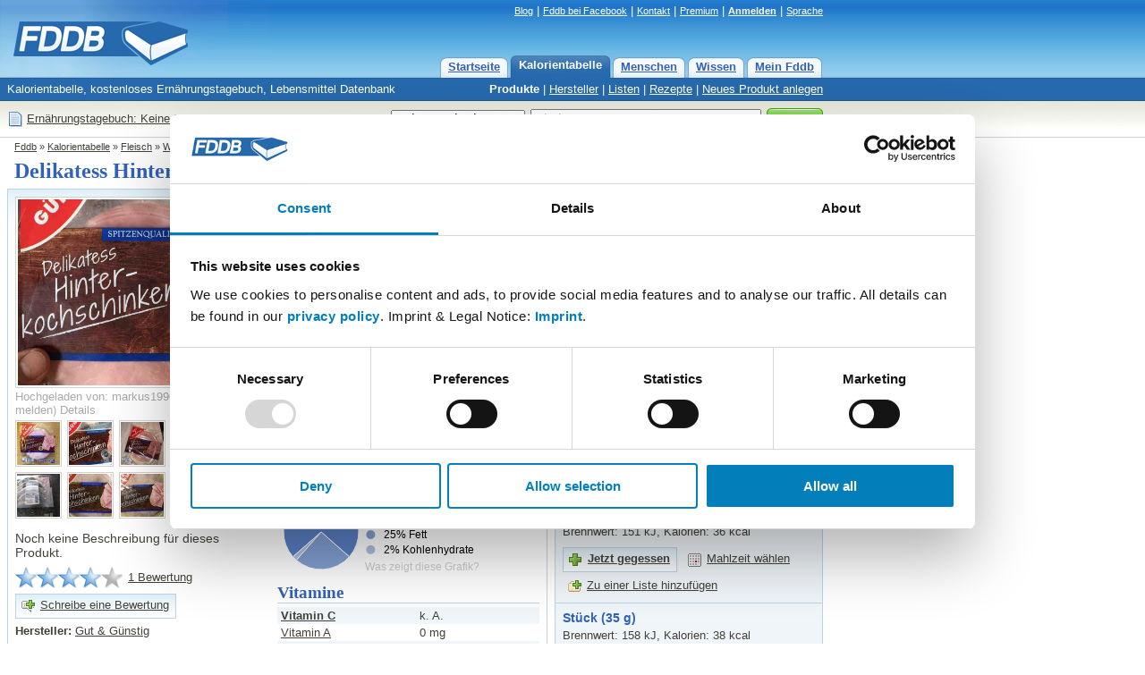

--- FILE ---
content_type: text/html; charset=utf-8
request_url: https://fddb.info/db/de/lebensmittel/gut_und_guenstig_delikatess_hinterkochschinken_35758/index.html
body_size: 9598
content:
<!DOCTYPE HTML PUBLIC "-//W3C//DTD HTML 4.01 Transitional//EN"
  "http://www.w3.org/TR/html4/loose.dtd">
<html>
<head>

<script id="Cookiebot" src="https://consent.cookiebot.com/uc.js" data-cbid="e4e55c15-8655-4de7-9b69-e70a4edba388" data-blockingmode="auto" type="text/javascript">
</script>

<!-- Matomo Tag Manager -->
<script>
var waitForTrackerCount = 0;
function matomoWaitForTracker() {
  if (typeof _paq === 'undefined' || typeof Cookiebot === 'undefined') {
    if (waitForTrackerCount < 40) {
      setTimeout(matomoWaitForTracker, 250);
      waitForTrackerCount++;
      return;
    }
  } else {
    window.addEventListener('CookiebotOnAccept', function (e) {
        consentSet();
    });
    window.addEventListener('CookiebotOnDecline', function (e) {
        consentSet();
    })
  }
}
function consentSet() {
  if (Cookiebot.consent.statistics) {
    _paq.push(['rememberCookieConsentGiven']);
    _paq.push(['setConsentGiven']);
  } else {
    _paq.push(['forgetCookieConsentGiven']); 
    _paq.push(['deleteCookies']);
  }
}
document.addEventListener('DOMContentLoaded', matomoWaitForTracker);

var _mtm = window._mtm = window._mtm || [];
_mtm.push({'mtm.startTime': (new Date().getTime()), 'event': 'mtm.Start'});
var d=document, g=d.createElement('script'), s=d.getElementsByTagName('script')[0];
g.async=true; g.src='https://analytics.fddb.info/matomo/js/container_kk4T8GLM.js'; s.parentNode.insertBefore(g,s);
</script>
<!-- End Matomo Tag Manager -->
<!-- Matomo -->
<script>
  var _paq = window._paq = window._paq || [];
  _paq.push(['requireCookieConsent']);
  /* tracker methods like "setCustomDimension" should be called before "trackPageView" */
  _paq.push(['trackPageView']);
  _paq.push(['enableLinkTracking']);
  (function() {
    var u="https://analytics.fddb.info/matomo/";
    _paq.push(['setTrackerUrl', u+'matomo.php']);
    _paq.push(['setSiteId', '1']);
    var d=document, g=d.createElement('script'), s=d.getElementsByTagName('script')[0];
    g.async=true; g.src=u+'matomo.js'; s.parentNode.insertBefore(g,s);
  })();
</script>
<!-- End Matomo Code -->
<!-- 11.11.2025 %pagebytes% [%debug%] /-->

<meta http-equiv="Content-Type" content="text/html; charset=utf-8">
<meta name="title" content="Gut & Günstig, Delikatess Hinterkochschinken Kalorien - Wurst und Fleischwaren - Fddb">
<meta name="keywords" content="Di&auml;t,Vitamine,Fett,Kalorien,abnehmen,Lebensmittel,Kalorientabelle,kcal,Kalorientabelle,Fleisch,Wurst und Fleischwaren">
<meta name="themen" content="Di&auml;t,Vitamine,Fett,Kalorien,abnehmen,Lebensmittel,Kalorientabelle,kcal,Kalorientabelle,Fleisch,Wurst und Fleischwaren">
<meta name="description" content="Delikatess Hinterkochschinken Kalorien, Vitamine, N&auml;hrwerte. Kalorientabelle, kostenloses Ern&auml;hrungstagebuch, Lebensmittel Datenbank">
<meta name="language" content="de">
<meta name="robots" content="index, follow">
<title>Gut & Günstig, Delikatess Hinterkochschinken Kalorien - Wurst und Fleischwaren - Fddb</title>
<link rel="stylesheet" type="text/css" href="https://fddb.info/static/css/fddb.css">
<link rel="stylesheet" type="text/css" href="https://fddb.info/static/css/print.css" media="print">
<meta name="viewport" content="width=device-width, initial-scale=1.0">
<link rel="stylesheet" type="text/css" href="https://fddb.info/static/css/fddb-small.css" media="(max-width:640px)">
<script src="https://fddb.info/static/js/fddb.js?1762862405" type="text/javascript"></script>
<base href="https://fddb.info/">
</head>
<body>


<div id="ip_page_wrapper"><div id="ip_content_wrapper">
<div class="fddbupperbar" id="fddb-header">
<div id="fddb-headerwrapper">

<div style="position:relative;top:0px;left:0px;"><a href="/"><img id='fddb-main-logo' src="static/image/de/logo.gif" alt="Fddb.info - Lebensmittel Datenbank"></a></div>

<div class="quicklinks"><a href="https://blog.fddb.info/" target="_blank">Blog</a> | <a href='http://www.facebook.com/Fooddatabase' rel='nofollow noopener noreferrer' class='v2hdlnk' target='_blank'>Fddb bei Facebook</a> | <a href="https://help.fddb.info" class='v2hdlnk'>Kontakt</a> | <a class='v2hdlnk' href='/premium?lang=de'>Premium</a> | <a style='font-weight:bold;' href='db/i18n/account/?lang=de' class='v2hdlnk'>Anmelden</a> | <a href='javascript:void(0);' onClick="document.getElementById('header-language').style.visibility='visible';">Sprache</a></div>
    
<div id="header-language" class="hiddenlanguageselectionbox">
<table style='width:100%;' cellpadding=0 cellspacing=0><tr><td><p>Sprache wählen:</p></td><td align=right><div onClick="document.getElementById('header-language').style.visibility='hidden';" class="closebtnsv"></div></td></tr></table>
<a href="/" class="header-language-selected" style='font-weight:bold;'>Deutsch</a><br>
<a href="/db/en/index.html">English</a><br>
</div>

<div class="navigation">
	<div class="n09-non-out"><div class="n09-non-in" onClick="window.location.href='/db/i18n/myfddb/?lang=de';"><a href='/db/i18n/myfddb/?lang=de'>Mein Fddb</a></div></div>
	<div class="n09-non-out"><div class="n09-non-in" onClick="window.location.href='/db/de/lexikon/index.html';"><a href='/db/de/lexikon/index.html'>Wissen</a></div></div>
	<div class="n09-non-out"><div class="n09-non-in" onClick="window.location.href='/db/de/leute/index.html';"><a href='/db/de/leute/index.html'>Menschen</a></div></div>
	<div class="n09-sel-out"><div class="n09-sel-in" onClick="window.location.href='/db/de/produktgruppen/produkt_verzeichnis/index.html';"><a href='/db/de/produktgruppen/produkt_verzeichnis/index.html'>Kalorientabelle</a></div></div>
	<div class="n09-non-out"><div class="n09-non-in" onClick="window.location.href='/';"><a href='/'>Startseite</a></div></div>
</div> 

</div>
</div>


<div class="subnavigation" id="fddb-subnavigation">
	<div id="fddb-subwrapper">
		<div id="fddb-tagline">Kalorientabelle, kostenloses Ern&auml;hrungstagebuch, Lebensmittel Datenbank</div>
		<div class='subnaviright'><a class='naviselect' href='/db/de/produktgruppen/produkt_verzeichnis/index.html'>Produkte</a> | <a href='/db/de/hersteller/index.html'>Hersteller</a> | <a href='/db/de/listen/index.html'>Listen</a> | <a href='/db/de/rezepte/index.html'>Rezepte</a> | <a href='/db/i18n/new/?lang=de'>Neues Produkt anlegen</a></div> 
	</div>
</div>




<div class="topblock" id="fddb-topblock">
<div style='position:absolute;left:8px;top:10px;'>
	<div style='float:left;width:20px;'><a href='/db/i18n/notepad/?lang=de' rel='nofollow'><img src='static/image/notepad_button.gif' border=0 alt='Tagebuch' width=20 height=20></a></div>
	<div style='float:left;margin:2px 2px;'><a href='/db/i18n/notepad/?lang=de' rel='nofollow'>Ern&auml;hrungstagebuch: Keine Eintr&auml;ge</a></div>
</div>

<div class="usx_main" id="dus1"><form action="/db/de/suche/?" name="fus1"><table class="topsearchtable" height="42" cellpadding="0" cellspacing="0" border="0"><tr><td class="topsearchpretd"></td><td><select class="usx_select" onchange="usx_r(document.fus1.udd.options[document.fus1.udd.selectedIndex].value);" name="udd" id="udd"><option value="0" selected>Lebensmittel</option><option value="1">Rezepte</option><option value="2">Mitglieder</option></select><input type="hidden" name="cat" value="site-de"></td><td><input type="text" id="search" name="search" value="Kiwi" class="usx_sbox" onkeyup="fddb_acquery(document.getElementById('search').value,1,'de');" onfocus="usx_f(this,0);" autocomplete="off"><div id="accontent"></div></td><td><button type="submit" value="Suche" title="Suche" class="formbutton2010v1"><span>Suche</span></button></td></tr></table></form></div>

<div class="usx_main" id="dus2" style="visibility:hidden;"><form action="https://fddb.info/db/de/listen/suchen.html" name="fus2"><table class="topsearchtable" height="42" cellpadding="0" cellspacing="0" border="0"><tr><td class="topsearchpretd"></td><td><select class="usx_select" onchange="usx_r(document.fus2.udd.options[document.fus2.udd.selectedIndex].value);" name="udd" id="udd"><option value="0">Lebensmittel</option><option value="1" selected>Rezepte</option><option value="2">Mitglieder</option></select><input type="hidden" name="cat" value="multicompare-de"></td><td><input type="text" id="search" name="search" value="z.B. Tiramisu oder Kartoffelsalat" class="usx_sbox" onfocus="usx_f(this,1);"></td><td><button type="submit" value="Suche" title="Suche" class="formbutton2010v1"><span>Suche</span></button></td></tr></table></form></div>

<div class="usx_main" id="dus3" style="visibility:hidden;"><form method="POST" action="/db/de/leute/suchen.html" name="fus3"><table class="topsearchtable" height="42" cellpadding="0" cellspacing="0" border="0"><tr><td class="topsearchpretd"></td><td><select class="usx_select" onchange="usx_r(document.fus3.udd.options[document.fus3.udd.selectedIndex].value);" name="udd" id="udd"><option value="0">Lebensmittel</option><option value="1">Rezepte</option><option value="2" selected>Mitglieder</option></select><input type="hidden" name="cat" value="people-de"></td><td><input type="text" id="search" name="search" value="Nutzername" class="usx_sbox" onfocus="usx_f(this,2);"></td><td><button type="submit" value="Suche" title="Suche" class="formbutton2010v1"><span>Suche</span></button></td></tr></table></form></div>

</div>




<div class='clr'></div>

<div id='fddb-logicpath'>
	<div class='breadcrumb'><a href=''>Fddb</a> » <a href='/db/de/produktgruppen/produkt_verzeichnis/index.html'>Kalorientabelle</a>  » <a href='/db/de/produktgruppen/fleisch/index.html'>Fleisch</a>  » <a href='/db/de/produktgruppen/wurst_und_fleischwaren/index.html'>Wurst und Fleischwaren</a>  » <a href='/db/de/lebensmittel/gut_und_guenstig_delikatess_hinterkochschinken_35758/index.html'>Delikatess Hinterkochschinken</a> </div>
</div>


<div class="clr"></div>
<div id="content">
<div id="fddb-printonly-header"><img src='static/printonly/logo.gif' alt='Fddb' title='Fddb'></div>

<div class='pageheadline'>
	<h1 id='fddb-headline1'>Delikatess Hinterkochschinken</h1>
	<h2 id='fddb-headline2'><a class='pageheadline' href='/db/de/hersteller/gut_und_guenstig/index.html'>Gut & Günstig</a>, <a class='pageheadline' href='/db/de/produktgruppen/wurst_und_fleischwaren/index.html'>Wurst und Fleischwaren</a></h2>
</div>

<div class="mainblock">
<div class="leftblock">
	<div class="contentblockblue-lower-noheader">
	<div class="standardcontent">
		<div style='width:293px;margin-top:4px;float:left;'>
			<a href='/db/de/lebensmittel/gut_und_guenstig_delikatess_hinterkochschinken_35758/foto.html#194846'><img class='imagesimpleborder' width='278' height='208' title='Hochgeladen von: markus1996' alt='Hochgeladen von: markus1996' src='https://fddb.info/static/db/400/210/N1BMHZCNBRK32VOM22AZYV74.jpg'></a>
			<div style='color:#AAA;margin:2px 0px 4px 0px;width:284px;'><a class='lghtlnk' href='/db/de/lebensmittel/gut_und_guenstig_delikatess_hinterkochschinken_35758/foto.html#194846'>Hochgeladen von: markus1996</a> (<a class='lghtlnk' href='/db/i18n/support/?lang=de&amp;q=remove&amp;p=194846'>Problem melden</a>) <a class='lghtlnk' href='/db/de/lebensmittel/gut_und_guenstig_delikatess_hinterkochschinken_35758/foto.html#194846'>Details</a></div>
			<div style='width:58px;height:58px;float:left;'><a href='/db/de/lebensmittel/gut_und_guenstig_delikatess_hinterkochschinken_35758/foto.html#129433'><img class='imagesmallborder48' src='https://fddb.info/static/db/400/320/A09YGCFHRDOCOMC9D06IAVVN_48x48.jpg' title='Hochgeladen von: xmellixx' alt='Hochgeladen von: xmellixx'></a></div><div style='width:58px;height:58px;float:left;'><a href='/db/de/lebensmittel/gut_und_guenstig_delikatess_hinterkochschinken_35758/foto.html#191703'><img class='imagesmallborder48' src='https://fddb.info/static/db/400/220/J70GFXT3JOGVF62COLRNAV7Q_48x48.jpg' title='Hochgeladen von: pbnomad81' alt='Hochgeladen von: pbnomad81'></a></div><div style='width:58px;height:58px;float:left;'><a href='/db/de/lebensmittel/gut_und_guenstig_delikatess_hinterkochschinken_35758/foto.html#242547'><img class='imagesmallborder48' src='https://fddb.info/static/db/306/HTUOD9F7FD8MI2KSDVFXW7WD_48x48.jpg' title='Hochgeladen von: tjacelinaa' alt='Hochgeladen von: tjacelinaa'></a></div><div style='width:58px;height:58px;float:left;'><a href='/db/de/lebensmittel/gut_und_guenstig_delikatess_hinterkochschinken_35758/foto.html#595476'><img class='imagesmallborder48' src='https://fddb.info/static/db/400/210/ULRGWZ2Z2ICXJZUD8JTKPD9J_48x48.jpg' title='Hochgeladen von: PatrickS8' alt='Hochgeladen von: PatrickS8'></a></div><div style='width:58px;height:58px;float:left;'><a href='/db/de/lebensmittel/gut_und_guenstig_delikatess_hinterkochschinken_35758/foto.html#246602'><img class='imagesmallborder48' src='https://fddb.info/static/db/400/130/WB6VNB4KASJ6VYNF31DO6IUX_48x48.jpg' title='Hochgeladen von: Genrich' alt='Hochgeladen von: Genrich'></a></div><div style='width:58px;height:58px;float:left;'><a href='/db/de/lebensmittel/gut_und_guenstig_delikatess_hinterkochschinken_35758/foto.html#256201'><img class='imagesmallborder48' src='https://fddb.info/static/db/400/410/B7ILVUNX3IB659GI3EBBRTOY_48x48.jpg' title='Hochgeladen von: marga.bauernschmidt' alt='Hochgeladen von: marga.bauernschmidt'></a></div><div style='width:58px;height:58px;float:left;'><a href='/db/de/lebensmittel/gut_und_guenstig_delikatess_hinterkochschinken_35758/foto.html#440170'><img class='imagesmallborder48' src='https://fddb.info/static/db/400/130/8BZ1LE20930V1CG7M2T0ILQU_48x48.jpg' title='Hochgeladen von: Shaolin23' alt='Hochgeladen von: Shaolin23'></a></div><div style='width:58px;height:58px;float:left;'><a href='/db/de/lebensmittel/gut_und_guenstig_delikatess_hinterkochschinken_35758/foto.html#484959'><img class='imagesmallborder48' src='https://fddb.info/static/db/102/QSLK2X7NBBG8WPXCJLKA938X_48x48.jpg' title='Hochgeladen von: Shaolin23' alt='Hochgeladen von: Shaolin23'></a></div><div style='width:58px;height:58px;float:left;'><a href='/db/de/lebensmittel/gut_und_guenstig_delikatess_hinterkochschinken_35758/foto.html#537008'><img class='imagesmallborder48' src='https://fddb.info/static/db/306/QNP938OOFT1MDFVP8YQ9FBFP_48x48.jpg' title='Hochgeladen von: Schimmler' alt='Hochgeladen von: Schimmler'></a></div><div style='clear:both;'></div>
		  
			<p class='lidesc2012'>Noch keine Beschreibung f&uuml;r dieses Produkt.</p>
			
			<div style='margin-top:8px;margin-bottom:6px;'><div style='float:left;'><a href='/db/de/lebensmittel/gut_und_guenstig_delikatess_hinterkochschinken_35758/index.html#bewertungen'><img style='width:120px;height:24px;border:0px;' title='3,8 von 5 Sternen' alt='3,8 von 5 Sternen' src='/static/image/review/l80.gif'></a></div><div style='float:left;margin-left:6px;margin-top:4px;'><a href='/db/de/lebensmittel/gut_und_guenstig_delikatess_hinterkochschinken_35758/index.html#bewertungen'>1 Bewertung</a></div><div style='clear:both;'></div></div>
<div style='margin:6px 0px;'><table cellspacing='0' cellpadding='1' class='lightbutton2012'  onClick="window.location='/db/i18n/review/?action=reviewitem&amp;lang=de&amp;q=35758';" ><tr><td><div style="margin:4px;width:16px;height:16px;background:url('/static/stockholm/16s.gif') 0px -80px;"></div></td><td><div style='margin:0px 6px 2px 0px;'><a   href="/db/i18n/review/?action=reviewitem&amp;lang=de&amp;q=35758" style='font-weight:normal;'>Schreibe eine Bewertung</a></div></td></tr></table></div>
			<p style='margin-top:6px;'><span style='font-weight:bold;'>Hersteller:</span> <a href='/db/de/hersteller/gut_und_guenstig/index.html'>Gut & Günstig</a></p>
			<p><span style='font-weight:bold;'>Produktgruppe:</span> <a href='/db/de/produktgruppen/wurst_und_fleischwaren/index.html'>Wurst und Fleischwaren</a></p>
			<p style='color:#AAA;'>Datenquelle: Extern. Die Produktdaten wurden am 11.02.2009 von einem <a style='color:#AAA;' rel='nofollow' href='/db/i18n/itemsource/?lang=de&amp;q=35758'>Fddb Nutzer</a> erhoben. <a style='color:#AAA;' rel='nofollow' href='/db/i18n/itemsource/?lang=de&amp;q=35758'>Hinweise zu den Produktdaten</a>. Aktualisiert: 24.03.2025. EAN: 4311501035573<br>  </p>
		</div>
		<div style='width:293px;margin-top:4px;float:left;'>	
			<div class='itemsec2012'><h2 style='padding:0px;'>Nährwerte für  100 g</h2></div><div style='background-color:#f0f5f9;padding:2px 4px;'><div class='sidrow'><a href='/db/de/lexikon/brennwert/index.html' style='font-weight:bold;'>Brennwert</a></div><div>452 kj</div></div><div style='padding:2px 4px;'><div class='sidrow'><span style='font-weight:bold;'>Kalorien</span></div><div>108 kcal</div></div><div style='background-color:#f0f5f9;padding:2px 4px;'><div class='sidrow'><a href='/db/de/lexikon/protein/index.html' style='font-weight:bold;'>Protein</a></div><div>19,5 g</div></div><div style='padding:2px 4px;'><div class='sidrow'><a href='/db/de/lexikon/kohlenhydrate/index.html' style='font-weight:bold;'>Kohlenhydrate</a></div><div>0,5 g</div></div><div style='background-color:#f0f5f9;padding:2px 4px;'><div class='sidrow'><a href='/db/de/lexikon/information_zucker/index.html' style='padding-left:8px;'>davon Zucker</a></div><div>0,4 g</div></div><div style='padding:2px 4px;'><div class='sidrow'><span style='padding-left:8px;'>davon Polyole</span></div><div>k. A.</div></div><div style='background-color:#f0f5f9;padding:2px 4px;'><div class='sidrow'><a href='/db/de/lexikon/fett/index.html' style='font-weight:bold;'>Fett</a></div><div>3 g</div></div><div style='padding:2px 4px;'><div class='sidrow'><a href='/db/de/lexikon/ballaststoffe/index.html' style=''>Ballaststoffe</a></div><div>0,3 g</div></div><div style='background-color:#f0f5f9;padding:2px 4px;'><div class='sidrow'><a href='/db/de/lexikon/broteinheiten/index.html' style=''>Broteinheiten</a></div><div>0</div></div><div style='padding:2px 4px;'><div class='sidrow'><a href='/db/de/lexikon/alkohol/index.html' style=''>Alkohol</a></div><div>0 g</div></div><div style='background-color:#f0f5f9;padding:2px 4px;'><div class='sidrow'><span style=''>Cholesterin</span></div><div>85 mg</div></div><div style='padding:2px 4px;'><div class='sidrow'><span style=''>Koffein</span></div><div>0 mg</div></div><div style='background-color:#f0f5f9;padding:2px 4px;'><div class='sidrow'><span style=''>Wassergehalt</span></div><div>40%</div></div>
			<div style='margin:6px 0px;'><table cellspacing='0' cellpadding='1' class='lightbutton2012'  onClick="window.location='https://fddb.info/db/i18n/support/?lang=de&amp;q=item&amp;p=35758';" ><tr><td><div style="margin:4px;width:16px;height:16px;background:url('/static/stockholm/16s.gif') 0px -48px;"></div></td><td><div style='margin:0px 6px 2px 0px;'><a   href="https://fddb.info/db/i18n/support/?lang=de&amp;q=item&amp;p=35758" style='font-weight:normal;'>Angaben korrigieren</a></div></td></tr></table></div>	
			<div id='chartcontainer' style='width:290px;height:106px;margin-bottom:0px;background-color:#AAAAAA;'></div><script>
var ysclf=1;
if (screen.deviceYDPI==120) { ysclf=1.33; }
if (screen.deviceYDPI==144) { ysclf=2; }
</script>
<script src='//fddb.info/static/raphael/v1/raphael-min.js' type='text/javascript'></script>
<script src='//fddb.info/static/raphael/v1/g.raphael-min.js' type='text/javascript'></script>
<script src='//fddb.info/static/raphael/v1/g.pie-min.js' type='text/javascript'></script>
<script type='text/javascript'>
var paper = Raphael('chartcontainer',290,106);
var background = paper.rect(-1,-1,291,107,0);
background.attr({'fill':'#FFF','stroke':'#FFF','stroke-width':'0'});
var labels = ["73% Protein","2% Kohlenhydrate","25% Fett"]; var values = [73,2,25]; paper.g.colors = ["#5a81c6","#83a1d4","#adc0e3","#d6e0f1"];
pie = paper.g.piechart(49,55,42,values,{legend:labels,legendpos:"east"});
paper.text(98,23,"Details zum Brennwert").attr({'font':"12px sans-serif",'text-anchor':"start",'font-weight':"bold"});
blink = paper.text(98,eval(ysclf*94),"Was zeigt diese Grafik?");
blink.attr({'fill':"#CCC",'font':"12px sans-serif",'text-anchor':"start"});
blink.attr({'href':"/db/de/lexikon/brennwert/index.html"});
pie.hover(function () {
this.sector.stop();
this.sector.scale(1.1,1.1,this.cx,this.cy);
if (this.label) {
this.label[0].stop();this.label[0].scale(1.5);this.label[1].attr({"font-weight":800});
}}, function () {
this.sector.animate({scale: [1, 1, this.cx, this.cy]}, 500, "bounce");
if (this.label) { this.label[0].animate({scale: 1},500,"bounce");this.label[1].attr({"font-weight":200}); }
});</script>
			<div class='itemsec2012'><h2 style='padding:0px;'>Vitamine</h2></div><div style='background-color:#f0f5f9;padding:2px 4px;'><div class='sidrow'><a href='/db/de/lexikon/information_vitamin-c/index.html' style='font-weight:bold;'>Vitamin C</a></div><div>k. A.</div></div><div style='padding:2px 4px;'><div class='sidrow'><a href='/db/de/lexikon/vitamin-a/index.html' style=''>Vitamin A</a></div><div>0 mg</div></div><div style='background-color:#f0f5f9;padding:2px 4px;'><div class='sidrow'><a href='/db/de/lexikon/information_vitamin-d/index.html' style=''>Vitamin D</a></div><div>k. A.</div></div><div style='padding:2px 4px;'><div class='sidrow'><a href='/db/de/lexikon/information_vitamin-e/index.html' style=''>Vitamin E</a></div><div>0,18 mg</div></div><div style='background-color:#f0f5f9;padding:2px 4px;'><div class='sidrow'><a href='/db/de/lexikon/information_vitamin-b1/index.html' style=''>Vitamin B1</a></div><div>0,37 mg</div></div><div style='padding:2px 4px;'><div class='sidrow'><a href='/db/de/lexikon/vitamin-b2/index.html' style=''>Vitamin B2</a></div><div>0,19 mg</div></div><div style='background-color:#f0f5f9;padding:2px 4px;'><div class='sidrow'><a href='/db/de/lexikon/information_vitamin-b6/index.html' style=''>Vitamin B6</a></div><div>0,24 mg</div></div><div style='padding:2px 4px;'><div class='sidrow'><a href='/db/de/lexikon/information_vitamin-b12/index.html' style=''>Vitamin B12</a></div><div>1 &mu;g</div></div>
			<div class='itemsec2012'><h2 style='padding:0px;'>Mineralstoffe</h2></div><div style='background-color:#f0f5f9;padding:2px 4px;'><div class='sidrow'><a href='/db/de/lexikon/information_mineralstoff-natrium/index.html' style='font-weight:bold;'>Salz</a></div><div>2,4 g</div></div><div style='padding:2px 4px;'><div class='sidrow'><a href='/db/de/lexikon/mineralstoff_eisen/index.html' style='font-weight:bold;'>Eisen</a></div><div>k. A.</div></div><div style='background-color:#f0f5f9;padding:2px 4px;'><div class='sidrow'><a href='/db/de/lexikon/mineralstoff_zink/index.html' style='font-weight:bold;'>Zink</a></div><div>k. A.</div></div><div style='padding:2px 4px;'><div class='sidrow'><a href='/db/de/lexikon/mineralstoff_magnesium/index.html' style='font-weight:bold;'>Magnesium</a></div><div>k. A.</div></div><div style='background-color:#f0f5f9;padding:2px 4px;'><div class='sidrow'><a href='/db/de/lexikon/mineralstoff_chlor/index.html' style=''>Chlorid</a></div><div>k. A.</div></div><div style='padding:2px 4px;'><div class='sidrow'><a href='/db/de/lexikon/mineralstoff_mangan/index.html' style=''>Mangan</a></div><div>k. A.</div></div><div style='background-color:#f0f5f9;padding:2px 4px;'><div class='sidrow'><a href='/db/de/lexikon/mineralstoff_schwefel/index.html' style=''>Schwefel</a></div><div>k. A.</div></div><div style='padding:2px 4px;'><div class='sidrow'><a href='/db/de/lexikon/information_mineralstoff-kalium/index.html' style=''>Kalium</a></div><div>k. A.</div></div><div style='background-color:#f0f5f9;padding:2px 4px;'><div class='sidrow'><a href='/db/de/lexikon/information_mineralstoff-kalzium/index.html' style=''>Kalzium</a></div><div>k. A.</div></div><div style='padding:2px 4px;'><div class='sidrow'><a href='/db/de/lexikon/mineralstoff_phosphor/index.html' style=''>Phosphor</a></div><div>k. A.</div></div><div style='background-color:#f0f5f9;padding:2px 4px;'><div class='sidrow'><a href='/db/de/lexikon/mineralstoff_kupfer/index.html' style=''>Kupfer</a></div><div>k. A.</div></div><div style='padding:2px 4px;'><div class='sidrow'><a href='/db/de/lexikon/mineralstoff_fluor/index.html' style=''>Fluorid</a></div><div>k. A.</div></div><div style='background-color:#f0f5f9;padding:2px 4px;'><div class='sidrow'><span style=''>Jod</span></div><div>k. A.</div></div>
		</div><div style='clear:both;'></div>
		
	<div class='itemsec2012'><h2 style='padding:0px;'>16 Listen und Rezepte mit Delikatess Hinterkochschinken</h2></div><div><div style='background-color # f0f5f9;padding:2px 2px;float:left;width:287px;height:22px;'><div style='float:left;width:22px;'><a href='/db/de/listen/209643_hackroellchen_maggi/index.html'><img class='imagesimpleborder' style='margin-right:4px;' title='Noch kein Foto vorhanden' alt='Noch kein Foto vorhanden' src='/static/image/nophoto_16x16item.jpg'></a></div><div style='float:left;margin-left:4px;margin-top:2px;'><a href='/db/de/listen/209643_hackroellchen_maggi/index.html' title='Hackröllchen Maggi'>Hackröllchen Maggi</a></div><div style='clear:both;'></div></div><div style='background-color # f0f5f9;margin-left:4px;padding:2px 2px;float:left;width:287px;height:22px;'><div style='float:left;width:22px;'><a href='/db/de/listen/517509_nudel_schinken_gratin/index.html'><img class='imagesimpleborder' style='margin-right:4px;' title='Noch kein Foto vorhanden' alt='Noch kein Foto vorhanden' src='/static/image/nophoto_16x16item.jpg'></a></div><div style='float:left;margin-left:4px;margin-top:2px;'><a href='/db/de/listen/517509_nudel_schinken_gratin/index.html' title='nudel schinken gratin'>nudel schinken gratin</a></div><div style='clear:both;'></div></div><div style='padding:2px 2px;float:left;width:287px;height:22px;'><div style='float:left;width:22px;'><a href='/db/de/listen/628650_pizzaschnecken/index.html'><img class='imagesimpleborder' style='margin-right:4px;' title='Noch kein Foto vorhanden' alt='Noch kein Foto vorhanden' src='/static/image/nophoto_16x16item.jpg'></a></div><div style='float:left;margin-left:4px;margin-top:2px;'><a href='/db/de/listen/628650_pizzaschnecken/index.html' title='Pizzaschnecken'>Pizzaschnecken</a></div><div style='clear:both;'></div></div><div style='margin-left:4px;padding:2px 2px;float:left;width:287px;height:22px;'><div style='float:left;width:22px;'><a href='/db/de/listen/658518_totellini_alla_mama/index.html'><img class='imagesimpleborder' style='margin-right:4px;' title='Noch kein Foto vorhanden' alt='Noch kein Foto vorhanden' src='/static/image/nophoto_16x16item.jpg'></a></div><div style='float:left;margin-left:4px;margin-top:2px;'><a href='/db/de/listen/658518_totellini_alla_mama/index.html' title='Totellini alla mama'>Totellini alla mama</a></div><div style='clear:both;'></div></div><div style='background-color # f0f5f9;padding:2px 2px;float:left;width:287px;height:22px;'><div style='float:left;width:22px;'><a href='/db/de/listen/681391_dime_kaese_hoernli_mit_rosenkohl/index.html'><img class='imagesimpleborder' style='margin-right:4px;' title='Noch kein Foto vorhanden' alt='Noch kein Foto vorhanden' src='/static/image/nophoto_16x16item.jpg'></a></div><div style='float:left;margin-left:4px;margin-top:2px;'><a href='/db/de/listen/681391_dime_kaese_hoernli_mit_rosenkohl/index.html' title='Dime käse hörnli mit Rosenkohl'>Dime käse hörnli mit Rosenkohl</a></div><div style='clear:both;'></div></div><div style='background-color # f0f5f9;margin-left:4px;padding:2px 2px;float:left;width:287px;height:22px;'><div style='float:left;width:22px;'><a href='/db/de/listen/682143_dime_pizza/index.html'><img class='imagesimpleborder' style='margin-right:4px;' title='Noch kein Foto vorhanden' alt='Noch kein Foto vorhanden' src='/static/image/nophoto_16x16item.jpg'></a></div><div style='float:left;margin-left:4px;margin-top:2px;'><a href='/db/de/listen/682143_dime_pizza/index.html' title='Dime Pizza'>Dime Pizza</a></div><div style='clear:both;'></div></div><div style='padding:2px 2px;float:left;width:287px;height:22px;'><div style='float:left;width:22px;'><a href='/db/de/listen/683905_fleisch_amp_wurstwaren/index.html'><img class='imagesimpleborder' style='margin-right:4px;' title='Noch kein Foto vorhanden' alt='Noch kein Foto vorhanden' src='/static/image/nophoto_16x16item.jpg'></a></div><div style='float:left;margin-left:4px;margin-top:2px;'><a href='/db/de/listen/683905_fleisch_amp_wurstwaren/index.html' title='Fleisch &amp; Wurstwaren'>Fleisch &amp; Wurstwaren</a></div><div style='clear:both;'></div></div><div style='margin-left:4px;padding:2px 2px;float:left;width:287px;height:22px;'><div style='float:left;width:22px;'><a href='/db/de/listen/821880_salat_da_carmeleo/index.html'><img class='imagesimpleborder' style='margin-right:4px;' title='Noch kein Foto vorhanden' alt='Noch kein Foto vorhanden' src='/static/image/nophoto_16x16item.jpg'></a></div><div style='float:left;margin-left:4px;margin-top:2px;'><a href='/db/de/listen/821880_salat_da_carmeleo/index.html' title='Salat da Carmeleo'>Salat da Carmeleo</a></div><div style='clear:both;'></div></div><div style='background-color # f0f5f9;padding:2px 2px;float:left;width:287px;height:22px;'><div style='float:left;width:22px;'><a href='/db/de/listen/912970_bunte_tortillas_mit_kraeuterquark/index.html'><img class='imagesimpleborder' style='margin-right:4px;' title='Noch kein Foto vorhanden' alt='Noch kein Foto vorhanden' src='/static/image/nophoto_16x16item.jpg'></a></div><div style='float:left;margin-left:4px;margin-top:2px;'><a href='/db/de/listen/912970_bunte_tortillas_mit_kraeuterquark/index.html' title='Bunte Tortillas mit Kräuterquark'>Bunte Tortillas mit Kräuterquark</a></div><div style='clear:both;'></div></div><div style='background-color # f0f5f9;margin-left:4px;padding:2px 2px;float:left;width:287px;height:22px;'><div style='float:left;width:22px;'><a href='/db/de/listen/970366_nudel-schinken_gratin/index.html'><img class='imagesimpleborder' style='margin-right:4px;' title='Noch kein Foto vorhanden' alt='Noch kein Foto vorhanden' src='/static/image/nophoto_16x16item.jpg'></a></div><div style='float:left;margin-left:4px;margin-top:2px;'><a href='/db/de/listen/970366_nudel-schinken_gratin/index.html' title='Nudel-Schinken Gratin'>Nudel-Schinken Gratin</a></div><div style='clear:both;'></div></div><div style='padding:2px 2px;float:left;width:287px;height:22px;'><div style='float:left;width:22px;'><a href='/db/de/listen/1017018_ofen_spirelli_alla_mamma/index.html'><img class='imagesimpleborder' style='margin-right:4px;' title='Noch kein Foto vorhanden' alt='Noch kein Foto vorhanden' src='/static/image/nophoto_16x16item.jpg'></a></div><div style='float:left;margin-left:4px;margin-top:2px;'><a href='/db/de/listen/1017018_ofen_spirelli_alla_mamma/index.html' title='Ofen Spirelli alla Mamma'>Ofen Spirelli alla Mamma</a></div><div style='clear:both;'></div></div><div style='margin-left:4px;padding:2px 2px;float:left;width:287px;height:22px;'><div style='float:left;width:22px;'><a href='/db/de/listen/1035523_spiegelei_auf_brot_eiweissbrotkochschinken/index.html'><img class='imagesimpleborder' style='margin-right:4px;' title='Noch kein Foto vorhanden' alt='Noch kein Foto vorhanden' src='/static/image/nophoto_16x16item.jpg'></a></div><div style='float:left;margin-left:4px;margin-top:2px;'><a href='/db/de/listen/1035523_spiegelei_auf_brot_eiweissbrotkochschinken/index.html' title='Spiegelei auf Brot (Eiweißbrot,Kochschinken)'>Spiegelei auf Brot (Eiweißbrot,Koc...</a></div><div style='clear:both;'></div></div><div style='background-color # f0f5f9;padding:2px 2px;float:left;width:287px;height:22px;'><div style='float:left;width:22px;'><a href='/db/de/listen/1036544_pizzabroetchen/index.html'><img class='imagesimpleborder' style='margin-right:4px;' title='Noch kein Foto vorhanden' alt='Noch kein Foto vorhanden' src='/static/image/nophoto_16x16item.jpg'></a></div><div style='float:left;margin-left:4px;margin-top:2px;'><a href='/db/de/listen/1036544_pizzabroetchen/index.html' title='Pizzabrötchen'>Pizzabrötchen</a></div><div style='clear:both;'></div></div><div style='background-color # f0f5f9;margin-left:4px;padding:2px 2px;float:left;width:287px;height:22px;'><div style='float:left;width:22px;'><a href='/db/de/listen/1048878_chicore_schinken_auflauf/index.html'><img class='imagesimpleborder' style='margin-right:4px;' title='Noch kein Foto vorhanden' alt='Noch kein Foto vorhanden' src='/static/image/nophoto_16x16item.jpg'></a></div><div style='float:left;margin-left:4px;margin-top:2px;'><a href='/db/de/listen/1048878_chicore_schinken_auflauf/index.html' title='Chicorée- Schinken- Auflauf'>Chicorée- Schinken- Auflauf</a></div><div style='clear:both;'></div></div><div style='padding:2px 2px;float:left;width:287px;height:22px;'><div style='float:left;width:22px;'><a href='/db/de/listen/1053322_warmer_nudel-spinat-salat/index.html'><img class='imagesimpleborder' style='margin-right:4px;' title='Noch kein Foto vorhanden' alt='Noch kein Foto vorhanden' src='/static/image/nophoto_16x16item.jpg'></a></div><div style='float:left;margin-left:4px;margin-top:2px;'><a href='/db/de/listen/1053322_warmer_nudel-spinat-salat/index.html' title='Warmer Nudel-Spinat-Salat'>Warmer Nudel-Spinat-Salat</a></div><div style='clear:both;'></div></div><div style='margin-left:4px;padding:2px 2px;float:left;width:287px;height:22px;'><div style='float:left;width:22px;'><a href='/db/de/listen/1075319_m_pizza/index.html'><img class='imagesimpleborder' style='margin-right:4px;' title='Noch kein Foto vorhanden' alt='Noch kein Foto vorhanden' src='/static/image/nophoto_16x16item.jpg'></a></div><div style='float:left;margin-left:4px;margin-top:2px;'><a href='/db/de/listen/1075319_m_pizza/index.html' title='M: Pizza'>M: Pizza</a></div><div style='clear:both;'></div></div><div style='clear:both;'></div></div>
	 
	<div class='itemsec2012'><h2 style='padding:0px;'>Bewertungen f&uuml;r Delikatess Hinterkochschinken</h2></div><p>Dieses Produkt wurde noch nicht bewertet.</p><div style='margin:6px 0px;'><table cellspacing='0' cellpadding='1' class='lightbutton2012'  onClick="window.location='/db/i18n/review/?action=reviewitem&amp;lang=de&amp;q=35758';" ><tr><td><div style="margin:4px;width:16px;height:16px;background:url('/static/stockholm/16s.gif') 0px -80px;"></div></td><td><div style='margin:0px 6px 2px 0px;'><a   href="/db/i18n/review/?action=reviewitem&amp;lang=de&amp;q=35758" style='font-weight:normal;'>Schreibe eine Bewertung: Delikatess Hinterkochsc... bewerten</a></div></td></tr></table></div>
	</div>
	</div>
</div>

<div class="rightblock">

<div class='idryteasertop'><div style='padding:6px 8px 4px 8px;'><p class='idryheader'>Abnehmen mit Ernährungstagebuch</p><p>Notiere Lebensmittel und erreiche dauerhaft Deine Ziele. Kostenlos und einfach. <a href='/db/i18n/about/ueber_fddb.html'>Mehr Infos</a></p></div></div>
<div class='idryteaserlower'></div>

<div class="rightblue-complete">
	<div class='serva'>
<p><a title='Scheibe Delikatess Hinterkochschinken' class='servb' href='javascript:void();' onClick="toggle_servingbox(70597);">Scheibe (29 g)</a></p>
<div id='less70597' style='display:none;'><p>Brennwert: 131 kJ, Kalorien: 31 kcal</p></div>
<div id='more70597' ><div style='padding:0px 0px 2px 0px;'><div style='width:145px;float:left;'>Brennwert:</div><div>131 kJ</div></div><div style='padding:0px 0px 2px 0px;'><div style='width:145px;float:left;'>Kalorien:</div><div>31 kcal</div></div><div style='padding:0px 0px 2px 0px;'><div style='width:145px;float:left;'>Protein:</div><div>5,7 g</div></div><div style='padding:0px 0px 2px 0px;'><div style='width:145px;float:left;'>Kohlenhydrate:</div><div>0,1 g</div></div><div style='padding:0px 0px 2px 0px;'><div style='width:145px;float:left;'>Fett:</div><div>0,9 g</div></div><p style='margin-top:8px;'>ca. <span style='font-weight:bold;'>1,4%</span> des Tagesbedarfs (<a href='/db/i18n/profile20/?lang=de'>Frau, 35 Jahre</a>):</p><div style='margin:6px 4px 4px 4px;'><div class='dvsa'></div><div class='dvsb' style='width:247px;'></div><div class='dvsc'></div><div class='dvsd' style='width:4px;'></div><div class='dvse'></div><div style='clear:both;'></div></div></div>
<form method='GET' name='sx70597' action='/db/i18n/notepad/'>
<input type='hidden' name='csrftoken' value='645014'>
<input type='hidden' name='lang' value='de'><input type='hidden' name='q' value='35758'> 
<input type='hidden' name='p' value='70597'><input type='hidden' name='action' value='add'>
<input type='hidden' name='now' value='1762862405'>
<input type='hidden' name='rnd' value='300755'>
<table cellpadding=0 cellspacing=0 border=0><tr><td><div style='margin:6px 0px;'><table cellspacing='0' cellpadding='1' class='lightbutton2012'  onClick="document.sx70597.submit();" ><tr><td><div style="margin:4px;width:16px;height:16px;background:url('/static/stockholm/16s.gif') 0px 0px;"></div></td><td><div style='margin:0px 6px 2px 0px;'><a   onClick="document.sx70597.submit();"  href="javascript:void(0);" style=''>Jetzt gegessen</a></div></td></tr></table></div></td><td width=6></td><td><div style='margin:6px 0px;'><table cellspacing='0' cellpadding='0'  onClick="document.getElementById('serving70597').style.visibility='visible';"  style='cursor:pointer;'><tr><td><div style="margin:2px 6px 2px 5px;width:16px;height:16px;background:url('/static/stockholm/16s.gif') 0px -32px;"></div></td><td><div style='margin:0px 6px 2px 0px;'><a   onClick="document.getElementById('serving70597').style.visibility='visible';"  href="javascript:void(0);" style='font-weight:normal;'>Mahlzeit wählen</a></div></td></tr></table></div></td></tr></table>
<div id='serving70597' class='hiddenservingbox' style='margin-top:-30px;'>
<table style='width:100%;' cellpadding=0 cellspacing=0><tr><td><p>Wann hast Du dies gegessen?</p></td><td align=right><div onClick="document.getElementById('serving70597').style.visibility='hidden';" style="cursor:pointer;background-image:url('/static/stockholm/16s.gif');width:16px;height:16px;background-position:0px -160px;"></div></td></tr></table><p style='font-weight:bold;'>Heute</p>
<p>»&nbsp;<a href="javascript:document.sx70597.elements['now'].value=1762844400;document.sx70597.submit();">Morgens</a><br>»&nbsp;<a href="javascript:document.sx70597.elements['now'].value=1762862400;document.sx70597.submit();">Mittags</a><br>»&nbsp;<a href="javascript:document.sx70597.elements['now'].value=1762880400;document.sx70597.submit();">Abends</a><br></p><p style='font-weight:bold;'>Gestern</p>
<p>»&nbsp;<a href="javascript:document.sx70597.elements['now'].value=1762758000;document.sx70597.submit();">Morgens</a><br>»&nbsp;<a href="javascript:document.sx70597.elements['now'].value=1762776000;document.sx70597.submit();">Mittags</a><br>»&nbsp;<a href="javascript:document.sx70597.elements['now'].value=1762794000;document.sx70597.submit();">Abends</a><br></p><p style='font-weight:bold;'>Vorgestern</p>
<p>»&nbsp;<a href="javascript:document.sx70597.elements['now'].value=1762671600;document.sx70597.submit();">Morgens</a><br>»&nbsp;<a href="javascript:document.sx70597.elements['now'].value=1762689600;document.sx70597.submit();">Mittags</a><br>»&nbsp;<a href="javascript:document.sx70597.elements['now'].value=1762707600;document.sx70597.submit();">Abends</a><br></p></div>
</form>
<form method='GET' name='li70597' action='/db/i18n/mylists/'>
<input type='hidden' name='csrftoken' value='645014'>
<input type='hidden' name='lang' value='de'>
<input type='hidden' name='q' value='35758'>
<input type='hidden' name='p' value='70597'>
<input type='hidden' name='action' value='selectlistforadding'>
<input type='hidden' name='rnd' value='300755'>
<div style='margin:0px 0px;'><table cellspacing='0' cellpadding='0'  onClick="document.li70597.submit();"  style='cursor:pointer;'><tr><td><div style="margin:2px 6px 2px 5px;width:16px;height:16px;background:url('/static/stockholm/16s.gif') 0px -16px;"></div></td><td><div style='margin:0px 6px 2px 0px;'><a   onClick="document.li70597.submit();"  href="javascript:void(0);" style='font-weight:normal;'>Zu einer Liste hinzuf&uuml;gen</a></div></td></tr></table></div>
</form>
</div> <div class='serva'>
<p><a title='Scheibe Delikatess Hinterkochschinken' class='servb' href='javascript:void();' onClick="toggle_servingbox(1817660);">Scheibe (33,3 g)</a></p>
<div id='less1817660' ><p>Brennwert: 151 kJ, Kalorien: 36 kcal</p></div>
<div id='more1817660' style='display:none;'><div style='padding:0px 0px 2px 0px;'><div style='width:145px;float:left;'>Brennwert:</div><div>151 kJ</div></div><div style='padding:0px 0px 2px 0px;'><div style='width:145px;float:left;'>Kalorien:</div><div>36 kcal</div></div><div style='padding:0px 0px 2px 0px;'><div style='width:145px;float:left;'>Protein:</div><div>6,5 g</div></div><div style='padding:0px 0px 2px 0px;'><div style='width:145px;float:left;'>Kohlenhydrate:</div><div>0,2 g</div></div><div style='padding:0px 0px 2px 0px;'><div style='width:145px;float:left;'>Fett:</div><div>1 g</div></div><p style='margin-top:8px;'>ca. <span style='font-weight:bold;'>1,6%</span> des Tagesbedarfs (<a href='/db/i18n/profile20/?lang=de'>Frau, 35 Jahre</a>):</p><div style='margin:6px 4px 4px 4px;'><div class='dvsa'></div><div class='dvsb' style='width:246px;'></div><div class='dvsc'></div><div class='dvsd' style='width:4px;'></div><div class='dvse'></div><div style='clear:both;'></div></div></div>
<form method='GET' name='sx1817660' action='/db/i18n/notepad/'>
<input type='hidden' name='csrftoken' value='645014'>
<input type='hidden' name='lang' value='de'><input type='hidden' name='q' value='35758'> 
<input type='hidden' name='p' value='1817660'><input type='hidden' name='action' value='add'>
<input type='hidden' name='now' value='1762862405'>
<input type='hidden' name='rnd' value='237431'>
<table cellpadding=0 cellspacing=0 border=0><tr><td><div style='margin:6px 0px;'><table cellspacing='0' cellpadding='1' class='lightbutton2012'  onClick="document.sx1817660.submit();" ><tr><td><div style="margin:4px;width:16px;height:16px;background:url('/static/stockholm/16s.gif') 0px 0px;"></div></td><td><div style='margin:0px 6px 2px 0px;'><a   onClick="document.sx1817660.submit();"  href="javascript:void(0);" style=''>Jetzt gegessen</a></div></td></tr></table></div></td><td width=6></td><td><div style='margin:6px 0px;'><table cellspacing='0' cellpadding='0'  onClick="document.getElementById('serving1817660').style.visibility='visible';"  style='cursor:pointer;'><tr><td><div style="margin:2px 6px 2px 5px;width:16px;height:16px;background:url('/static/stockholm/16s.gif') 0px -32px;"></div></td><td><div style='margin:0px 6px 2px 0px;'><a   onClick="document.getElementById('serving1817660').style.visibility='visible';"  href="javascript:void(0);" style='font-weight:normal;'>Mahlzeit wählen</a></div></td></tr></table></div></td></tr></table>
<div id='serving1817660' class='hiddenservingbox' style='margin-top:-30px;'>
<table style='width:100%;' cellpadding=0 cellspacing=0><tr><td><p>Wann hast Du dies gegessen?</p></td><td align=right><div onClick="document.getElementById('serving1817660').style.visibility='hidden';" style="cursor:pointer;background-image:url('/static/stockholm/16s.gif');width:16px;height:16px;background-position:0px -160px;"></div></td></tr></table><p style='font-weight:bold;'>Heute</p>
<p>»&nbsp;<a href="javascript:document.sx1817660.elements['now'].value=1762844400;document.sx1817660.submit();">Morgens</a><br>»&nbsp;<a href="javascript:document.sx1817660.elements['now'].value=1762862400;document.sx1817660.submit();">Mittags</a><br>»&nbsp;<a href="javascript:document.sx1817660.elements['now'].value=1762880400;document.sx1817660.submit();">Abends</a><br></p><p style='font-weight:bold;'>Gestern</p>
<p>»&nbsp;<a href="javascript:document.sx1817660.elements['now'].value=1762758000;document.sx1817660.submit();">Morgens</a><br>»&nbsp;<a href="javascript:document.sx1817660.elements['now'].value=1762776000;document.sx1817660.submit();">Mittags</a><br>»&nbsp;<a href="javascript:document.sx1817660.elements['now'].value=1762794000;document.sx1817660.submit();">Abends</a><br></p><p style='font-weight:bold;'>Vorgestern</p>
<p>»&nbsp;<a href="javascript:document.sx1817660.elements['now'].value=1762671600;document.sx1817660.submit();">Morgens</a><br>»&nbsp;<a href="javascript:document.sx1817660.elements['now'].value=1762689600;document.sx1817660.submit();">Mittags</a><br>»&nbsp;<a href="javascript:document.sx1817660.elements['now'].value=1762707600;document.sx1817660.submit();">Abends</a><br></p></div>
</form>
<form method='GET' name='li1817660' action='/db/i18n/mylists/'>
<input type='hidden' name='csrftoken' value='645014'>
<input type='hidden' name='lang' value='de'>
<input type='hidden' name='q' value='35758'>
<input type='hidden' name='p' value='1817660'>
<input type='hidden' name='action' value='selectlistforadding'>
<input type='hidden' name='rnd' value='237431'>
<div style='margin:0px 0px;'><table cellspacing='0' cellpadding='0'  onClick="document.li1817660.submit();"  style='cursor:pointer;'><tr><td><div style="margin:2px 6px 2px 5px;width:16px;height:16px;background:url('/static/stockholm/16s.gif') 0px -16px;"></div></td><td><div style='margin:0px 6px 2px 0px;'><a   onClick="document.li1817660.submit();"  href="javascript:void(0);" style='font-weight:normal;'>Zu einer Liste hinzuf&uuml;gen</a></div></td></tr></table></div>
</form>
</div> <div class='serva'>
<p><a title='Stück Delikatess Hinterkochschinken' class='servb' href='javascript:void();' onClick="toggle_servingbox(1794583);">Stück (35 g)</a></p>
<div id='less1794583' ><p>Brennwert: 158 kJ, Kalorien: 38 kcal</p></div>
<div id='more1794583' style='display:none;'><div style='padding:0px 0px 2px 0px;'><div style='width:145px;float:left;'>Brennwert:</div><div>158 kJ</div></div><div style='padding:0px 0px 2px 0px;'><div style='width:145px;float:left;'>Kalorien:</div><div>38 kcal</div></div><div style='padding:0px 0px 2px 0px;'><div style='width:145px;float:left;'>Protein:</div><div>6,8 g</div></div><div style='padding:0px 0px 2px 0px;'><div style='width:145px;float:left;'>Kohlenhydrate:</div><div>0,2 g</div></div><div style='padding:0px 0px 2px 0px;'><div style='width:145px;float:left;'>Fett:</div><div>1,1 g</div></div><p style='margin-top:8px;'>ca. <span style='font-weight:bold;'>1,7%</span> des Tagesbedarfs (<a href='/db/i18n/profile20/?lang=de'>Frau, 35 Jahre</a>):</p><div style='margin:6px 4px 4px 4px;'><div class='dvsa'></div><div class='dvsb' style='width:246px;'></div><div class='dvsc'></div><div class='dvsd' style='width:4px;'></div><div class='dvse'></div><div style='clear:both;'></div></div></div>
<form method='GET' name='sx1794583' action='/db/i18n/notepad/'>
<input type='hidden' name='csrftoken' value='645014'>
<input type='hidden' name='lang' value='de'><input type='hidden' name='q' value='35758'> 
<input type='hidden' name='p' value='1794583'><input type='hidden' name='action' value='add'>
<input type='hidden' name='now' value='1762862405'>
<input type='hidden' name='rnd' value='981242'>
<table cellpadding=0 cellspacing=0 border=0><tr><td><div style='margin:6px 0px;'><table cellspacing='0' cellpadding='1' class='lightbutton2012'  onClick="document.sx1794583.submit();" ><tr><td><div style="margin:4px;width:16px;height:16px;background:url('/static/stockholm/16s.gif') 0px 0px;"></div></td><td><div style='margin:0px 6px 2px 0px;'><a   onClick="document.sx1794583.submit();"  href="javascript:void(0);" style=''>Jetzt gegessen</a></div></td></tr></table></div></td><td width=6></td><td><div style='margin:6px 0px;'><table cellspacing='0' cellpadding='0'  onClick="document.getElementById('serving1794583').style.visibility='visible';"  style='cursor:pointer;'><tr><td><div style="margin:2px 6px 2px 5px;width:16px;height:16px;background:url('/static/stockholm/16s.gif') 0px -32px;"></div></td><td><div style='margin:0px 6px 2px 0px;'><a   onClick="document.getElementById('serving1794583').style.visibility='visible';"  href="javascript:void(0);" style='font-weight:normal;'>Mahlzeit wählen</a></div></td></tr></table></div></td></tr></table>
<div id='serving1794583' class='hiddenservingbox' style='margin-top:-30px;'>
<table style='width:100%;' cellpadding=0 cellspacing=0><tr><td><p>Wann hast Du dies gegessen?</p></td><td align=right><div onClick="document.getElementById('serving1794583').style.visibility='hidden';" style="cursor:pointer;background-image:url('/static/stockholm/16s.gif');width:16px;height:16px;background-position:0px -160px;"></div></td></tr></table><p style='font-weight:bold;'>Heute</p>
<p>»&nbsp;<a href="javascript:document.sx1794583.elements['now'].value=1762844400;document.sx1794583.submit();">Morgens</a><br>»&nbsp;<a href="javascript:document.sx1794583.elements['now'].value=1762862400;document.sx1794583.submit();">Mittags</a><br>»&nbsp;<a href="javascript:document.sx1794583.elements['now'].value=1762880400;document.sx1794583.submit();">Abends</a><br></p><p style='font-weight:bold;'>Gestern</p>
<p>»&nbsp;<a href="javascript:document.sx1794583.elements['now'].value=1762758000;document.sx1794583.submit();">Morgens</a><br>»&nbsp;<a href="javascript:document.sx1794583.elements['now'].value=1762776000;document.sx1794583.submit();">Mittags</a><br>»&nbsp;<a href="javascript:document.sx1794583.elements['now'].value=1762794000;document.sx1794583.submit();">Abends</a><br></p><p style='font-weight:bold;'>Vorgestern</p>
<p>»&nbsp;<a href="javascript:document.sx1794583.elements['now'].value=1762671600;document.sx1794583.submit();">Morgens</a><br>»&nbsp;<a href="javascript:document.sx1794583.elements['now'].value=1762689600;document.sx1794583.submit();">Mittags</a><br>»&nbsp;<a href="javascript:document.sx1794583.elements['now'].value=1762707600;document.sx1794583.submit();">Abends</a><br></p></div>
</form>
<form method='GET' name='li1794583' action='/db/i18n/mylists/'>
<input type='hidden' name='csrftoken' value='645014'>
<input type='hidden' name='lang' value='de'>
<input type='hidden' name='q' value='35758'>
<input type='hidden' name='p' value='1794583'>
<input type='hidden' name='action' value='selectlistforadding'>
<input type='hidden' name='rnd' value='981242'>
<div style='margin:0px 0px;'><table cellspacing='0' cellpadding='0'  onClick="document.li1794583.submit();"  style='cursor:pointer;'><tr><td><div style="margin:2px 6px 2px 5px;width:16px;height:16px;background:url('/static/stockholm/16s.gif') 0px -16px;"></div></td><td><div style='margin:0px 6px 2px 0px;'><a   onClick="document.li1794583.submit();"  href="javascript:void(0);" style='font-weight:normal;'>Zu einer Liste hinzuf&uuml;gen</a></div></td></tr></table></div>
</form>
</div> <div class='serva'>
<p><a title='100 g Delikatess Hinterkochschinken' class='servb' href='javascript:void();' onClick="toggle_servingbox(70596);">100 g (100 g)</a></p>
<div id='less70596' ><p>Brennwert: 452 kJ, Kalorien: 108 kcal</p></div>
<div id='more70596' style='display:none;'><div style='padding:0px 0px 2px 0px;'><div style='width:145px;float:left;'>Brennwert:</div><div>452 kJ</div></div><div style='padding:0px 0px 2px 0px;'><div style='width:145px;float:left;'>Kalorien:</div><div>108 kcal</div></div><div style='padding:0px 0px 2px 0px;'><div style='width:145px;float:left;'>Protein:</div><div>19,5 g</div></div><div style='padding:0px 0px 2px 0px;'><div style='width:145px;float:left;'>Kohlenhydrate:</div><div>0,5 g</div></div><div style='padding:0px 0px 2px 0px;'><div style='width:145px;float:left;'>Fett:</div><div>3 g</div></div><p style='margin-top:8px;'>ca. <span style='font-weight:bold;'>4,8%</span> des Tagesbedarfs (<a href='/db/i18n/profile20/?lang=de'>Frau, 35 Jahre</a>):</p><div style='margin:6px 4px 4px 4px;'><div class='dvsa'></div><div class='dvsb' style='width:238px;'></div><div class='dvsc'></div><div class='dvsd' style='width:12px;'></div><div class='dvse'></div><div style='clear:both;'></div></div></div>
<form method='GET' name='sx70596' action='/db/i18n/notepad/'>
<input type='hidden' name='csrftoken' value='645014'>
<input type='hidden' name='lang' value='de'><input type='hidden' name='q' value='35758'> 
<input type='hidden' name='p' value='70596'><input type='hidden' name='action' value='add'>
<input type='hidden' name='now' value='1762862405'>
<input type='hidden' name='rnd' value='943355'>
<table cellpadding=0 cellspacing=0 border=0><tr><td><div style='margin:6px 0px;'><table cellspacing='0' cellpadding='1' class='lightbutton2012'  onClick="document.sx70596.submit();" ><tr><td><div style="margin:4px;width:16px;height:16px;background:url('/static/stockholm/16s.gif') 0px 0px;"></div></td><td><div style='margin:0px 6px 2px 0px;'><a   onClick="document.sx70596.submit();"  href="javascript:void(0);" style=''>Jetzt gegessen</a></div></td></tr></table></div></td><td width=6></td><td><div style='margin:6px 0px;'><table cellspacing='0' cellpadding='0'  onClick="document.getElementById('serving70596').style.visibility='visible';"  style='cursor:pointer;'><tr><td><div style="margin:2px 6px 2px 5px;width:16px;height:16px;background:url('/static/stockholm/16s.gif') 0px -32px;"></div></td><td><div style='margin:0px 6px 2px 0px;'><a   onClick="document.getElementById('serving70596').style.visibility='visible';"  href="javascript:void(0);" style='font-weight:normal;'>Mahlzeit wählen</a></div></td></tr></table></div></td></tr></table>
<div id='serving70596' class='hiddenservingbox' style='margin-top:-30px;'>
<table style='width:100%;' cellpadding=0 cellspacing=0><tr><td><p>Wann hast Du dies gegessen?</p></td><td align=right><div onClick="document.getElementById('serving70596').style.visibility='hidden';" style="cursor:pointer;background-image:url('/static/stockholm/16s.gif');width:16px;height:16px;background-position:0px -160px;"></div></td></tr></table><p style='font-weight:bold;'>Heute</p>
<p>»&nbsp;<a href="javascript:document.sx70596.elements['now'].value=1762844400;document.sx70596.submit();">Morgens</a><br>»&nbsp;<a href="javascript:document.sx70596.elements['now'].value=1762862400;document.sx70596.submit();">Mittags</a><br>»&nbsp;<a href="javascript:document.sx70596.elements['now'].value=1762880400;document.sx70596.submit();">Abends</a><br></p><p style='font-weight:bold;'>Gestern</p>
<p>»&nbsp;<a href="javascript:document.sx70596.elements['now'].value=1762758000;document.sx70596.submit();">Morgens</a><br>»&nbsp;<a href="javascript:document.sx70596.elements['now'].value=1762776000;document.sx70596.submit();">Mittags</a><br>»&nbsp;<a href="javascript:document.sx70596.elements['now'].value=1762794000;document.sx70596.submit();">Abends</a><br></p><p style='font-weight:bold;'>Vorgestern</p>
<p>»&nbsp;<a href="javascript:document.sx70596.elements['now'].value=1762671600;document.sx70596.submit();">Morgens</a><br>»&nbsp;<a href="javascript:document.sx70596.elements['now'].value=1762689600;document.sx70596.submit();">Mittags</a><br>»&nbsp;<a href="javascript:document.sx70596.elements['now'].value=1762707600;document.sx70596.submit();">Abends</a><br></p></div>
</form>
<form method='GET' name='li70596' action='/db/i18n/mylists/'>
<input type='hidden' name='csrftoken' value='645014'>
<input type='hidden' name='lang' value='de'>
<input type='hidden' name='q' value='35758'>
<input type='hidden' name='p' value='70596'>
<input type='hidden' name='action' value='selectlistforadding'>
<input type='hidden' name='rnd' value='943355'>
<div style='margin:0px 0px;'><table cellspacing='0' cellpadding='0'  onClick="document.li70596.submit();"  style='cursor:pointer;'><tr><td><div style="margin:2px 6px 2px 5px;width:16px;height:16px;background:url('/static/stockholm/16s.gif') 0px -16px;"></div></td><td><div style='margin:0px 6px 2px 0px;'><a   onClick="document.li70596.submit();"  href="javascript:void(0);" style='font-weight:normal;'>Zu einer Liste hinzuf&uuml;gen</a></div></td></tr></table></div>
</form>
</div> 
	<table cellpadding=0 cellspacing=0 border=0 style='width:280px;margin:8px;'><tr>
	<td><div style='margin:0px;'><table cellspacing='0' cellpadding='1' class='lightbutton2012'  onClick="window.location='/db/i18n/addtonotepad/?lang=de&amp;q=35758';" ><tr><td><div style="margin:4px;width:16px;height:16px;background:url('/static/stockholm/16s.gif') 0px 0px;"></div></td><td><div style='margin:0px 6px 2px 0px;'><a  rel='nofollow'   href="/db/i18n/addtonotepad/?lang=de&amp;q=35758" style=''>Eigene Portion</a></div></td></tr></table></div></td>
	<td align=right>
		<div onClick="document.getElementById('hiddenconfig').style.visibility='visible';" class="openbtnsv"></div>
		<div id='hiddenconfig' class='hiddenconfs'>
			<form action='/db/de/lebensmittel/gut_und_guenstig_delikatess_hinterkochschinken_35758/index.html' method='POST' name='mtoggle'>
			<input type='hidden' name='csrftoken' value='645014'>
			<input type='hidden' name='mtogglevalue' value='1'>	
			<table style='width:100%;' cellpadding=0 cellspacing=0><tr><td><p>Details f&uuml;r Portionen zeigen:</p></td><td align=right><div onClick="document.getElementById('hiddenconfig').style.visibility='hidden';" class="closebtnsv"></div></td></tr></table>
			<div><input type='radio' name='mtog' value='0' checked id='mt0'> <label for='mt0' style='font-weight:bold;'>Standard</label></div><div><input type='radio' name='mtog' value='1' id='mt1'> <label for='mt1'>Alle Details anzeigen</label></div><div><input type='radio' name='mtog' value='2' id='mt2'> <label for='mt2'>Keine Details anzeigen</label></div><p style='margin-top:6px;'><input type='submit' value='Speichern'></p>
			</form>
		</div>
	</td></tr></table>
</div>



</div>
</div> 

<div class="ftr2009"><div class='ftr2009tx'>Fddb steht in keiner Beziehung zu den auf dieser Webseite genannten Herstellern oder Produkten. Alle Markennamen und Warenzeichen sind Eigentum der jeweiligen Inhaber.<br>Fddb produziert oder verkauft keine Lebensmittel. Kontaktiere den Hersteller um vollst&auml;ndige Informationen zu erhalten.</div>
<table width="100%" cellpadding=0 cellspacing=0 id="fddb-footer"><tr>
<td valign=top width="25%">
	<a href='/db/de/lexikon/sitemap/index.html'>&Uuml;berblick</a><br>
	<a href='/db/de/produktgruppen/produkt_verzeichnis/index.html'>Kalorientabelle</a><br>
	<a href='/db/de/lexikon/index.html'>Wissen</a><br>
	<a href='/db/i18n/myfddb/?lang=de'>Mein Fddb</a>
</td><td width="25%" valign=top>
	<a href='/db/de/produktgruppen/produkt_verzeichnis/index.html'>Kalorien</a><br>
	<a href='/db/en/index.html'>Calories</a><br>
	<a href='/db/fr/index.html'>Lexique d'aliment</a><br>
	<a href='/db/i18n/mobile/de_fddb-apps.html'>Fddb Apps</a>
</td><td width="25%" valign=top>
	<a href='/db/de/lexikon/faq/index.html'>H&auml;ufig gestellte Fragen</a><br>
	<a href='/db/i18n/foodcloud/?lang=de'>Beliebte Produkte</a><br>
	<a href='/db/de/lexikon/gesundheitsthemen/index.html'>Hinweis zu Gesundheitsthemen</a><br />
	<a href='/premium/cancel?lang=de' target="_blank">Abo kündigen</a><br />
</td><td width="25%" valign=top>
	<a style='font-weight:bold;' rel='nofollow' href='https://help.fddb.info/hc/de/articles/360020163360'>Impressum</a><br>
	<a style='font-weight:bold;' rel='nofollow' href='https://help.fddb.info/hc/de/articles/360020162080'>Datenschutz und Cookies</a><br>
	<a href='https://help.fddb.info/hc/de/articles/360019889019'>Nutzungs- und Gesch&auml;ftsbedingungen</a><br>
	<a href='https://help.fddb.info'>Fehler melden</a><br>
</td></tr></table>
<table width="100%" cellpadding=0 cellspacing=0 style='margin-top:16px;'><tr>
<td width="50%" valign=top align=center><a href='https://itunes.apple.com/de/app/fddb-extender-kalorienzahler/id1105332761?mt=8'><img width='150' border=0 src='/static/app-badges/de/apple-badge.png'></a></td>
<td width="50%" valign=top align=center><a href='https://play.google.com/store/apps/details?id=com.fddb'><img width='150' border=0 src='/static/app-badges/de/google-play-badge.png'></a></td>
</tr></table>
</div>

</div> <!-- NetzA2 //-->

<!-- preload //-->
<img src='/static/image/form/green_right_hover.gif' style='display:none;width:0px;height:0px;' alt=''>
<img src='/static/image/form/green_left_hover.gif' style='display:none;width:0px;height:0px;' alt=''>
<!-- preload //-->	


</div></div></body>
</html>


--- FILE ---
content_type: text/css
request_url: https://fddb.info/static/css/print.css
body_size: 189
content:
/* Print settings */

#fddb-footer { display:none; }
#fddb-header { display:none; }
#fddb-subnavigation { display:none; }
#fddb-topblock { display:none; }
#fddb-logicpath { display:none; }
#fddb-headline2 { display:none; }

#fddb-printonly-header { display:inline; }

/* Notepad */

#fddb-notepad-rightcolumn { display:none; }

/* Myday */

#fddb-myday-printinfo { display:none; }
#fddb-myday-showmoredata { display:none; }


--- FILE ---
content_type: application/x-javascript
request_url: https://consentcdn.cookiebot.com/consentconfig/e4e55c15-8655-4de7-9b69-e70a4edba388/fddb.info/configuration.js
body_size: 219
content:
CookieConsent.configuration.tags.push({id:174778795,type:"script",tagID:"",innerHash:"",outerHash:"",tagHash:"987900291564",url:"https://consent.cookiebot.com/uc.js",resolvedUrl:"https://consent.cookiebot.com/uc.js",cat:[1]});CookieConsent.configuration.tags.push({id:174778797,type:"script",tagID:"",innerHash:"",outerHash:"",tagHash:"3568887641657",url:"",resolvedUrl:"",cat:[1,3]});

--- FILE ---
content_type: application/javascript
request_url: https://fddb.info/static/raphael/v1/g.raphael-min.js
body_size: 4088
content:
/*
 * g.Raphael 0.4.1 - Charting library, based on Raphaël
 *
 * Copyright (c) 2009 Dmitry Baranovskiy (http://g.raphaeljs.com)
 * Licensed under the MIT (http://www.opensource.org/licenses/mit-license.php) license.
 */

(function(){var a=Math.max,c=Math.min;Raphael.fn.g=Raphael.fn.g||{};Raphael.fn.g.markers={disc:"disc",o:"disc",flower:"flower",f:"flower",diamond:"diamond",d:"diamond",square:"square",s:"square",triangle:"triangle",t:"triangle",star:"star","*":"star",cross:"cross",x:"cross",plus:"plus","+":"plus",arrow:"arrow","->":"arrow"};Raphael.fn.g.shim={stroke:"none",fill:"#000","fill-opacity":0};Raphael.fn.g.txtattr={font:"12px Arial, sans-serif"};Raphael.fn.g.colors=[];var e=[0.6,0.2,0.05,0.1333,0.75,0];for(var b=0;b<10;b++){if(b<e.length){Raphael.fn.g.colors.push("hsb("+e[b]+", .75, .75)");}else{Raphael.fn.g.colors.push("hsb("+e[b-e.length]+", 1, .5)");}}Raphael.fn.g.text=function(f,h,g){return this.text(f,h,g).attr(this.g.txtattr);};Raphael.fn.g.labelise=function(f,h,g){if(f){return(f+"").replace(/(##+(?:\.#+)?)|(%%+(?:\.%+)?)/g,function(i,k,j){if(k){return(+h).toFixed(k.replace(/^#+\.?/g,"").length);}if(j){return(h*100/g).toFixed(j.replace(/^%+\.?/g,"").length)+"%";}});}else{return(+h).toFixed(0);}};Raphael.fn.g.finger=function(l,k,g,m,h,i,j){if((h&&!m)||(!h&&!g)){return j?"":this.path();}i={square:"square",sharp:"sharp",soft:"soft"}[i]||"round";var o;m=Math.round(m);g=Math.round(g);l=Math.round(l);k=Math.round(k);switch(i){case"round":if(!h){var f=~~(m/2);if(g<f){f=g;o=["M",l+0.5,k+0.5-~~(m/2),"l",0,0,"a",f,~~(m/2),0,0,1,0,m,"l",0,0,"z"];}else{o=["M",l+0.5,k+0.5-f,"l",g-f,0,"a",f,f,0,1,1,0,m,"l",f-g,0,"z"];}}else{f=~~(g/2);if(m<f){f=m;o=["M",l-~~(g/2),k,"l",0,0,"a",~~(g/2),f,0,0,1,g,0,"l",0,0,"z"];}else{o=["M",l-f,k,"l",0,f-m,"a",f,f,0,1,1,g,0,"l",0,m-f,"z"];}}break;case"sharp":if(!h){var n=~~(m/2);o=["M",l,k+n,"l",0,-m,a(g-n,0),0,c(n,g),n,-c(n,g),n+(n*2<m),"z"];}else{n=~~(g/2);o=["M",l+n,k,"l",-g,0,0,-a(m-n,0),n,-c(n,m),n,c(n,m),n,"z"];}break;case"square":if(!h){o=["M",l,k+~~(m/2),"l",0,-m,g,0,0,m,"z"];}else{o=["M",l+~~(g/2),k,"l",1-g,0,0,-m,g-1,0,"z"];}break;case"soft":if(!h){f=c(g,Math.round(m/5));o=["M",l+0.5,k+0.5-~~(m/2),"l",g-f,0,"a",f,f,0,0,1,f,f,"l",0,m-f*2,"a",f,f,0,0,1,-f,f,"l",f-g,0,"z"];}else{f=c(Math.round(g/5),m);o=["M",l-~~(g/2),k,"l",0,f-m,"a",f,f,0,0,1,f,-f,"l",g-2*f,0,"a",f,f,0,0,1,f,f,"l",0,m-f,"z"];}}if(j){return o.join(",");}else{return this.path(o);}};Raphael.fn.g.disc=function(f,h,g){return this.circle(f,h,g);};Raphael.fn.g.line=function(f,h,g){return this.rect(f-g,h-g/5,2*g,2*g/5);};Raphael.fn.g.square=function(f,h,g){g=g*0.7;return this.rect(f-g,h-g,2*g,2*g);};Raphael.fn.g.triangle=function(f,h,g){g*=1.75;return this.path("M".concat(f,",",h,"m0-",g*0.58,"l",g*0.5,",",g*0.87,"-",g,",0z"));};Raphael.fn.g.diamond=function(f,h,g){return this.path(["M",f,h-g,"l",g,g,-g,g,-g,-g,g,-g,"z"]);};Raphael.fn.g.flower=function(j,h,f,g){f=f*1.25;var o=f,m=o*0.5;g=+g<3||!g?5:g;var p=["M",j,h+m,"Q"],l;for(var k=1;k<g*2+1;k++){l=k%2?o:m;p=p.concat([+(j+l*Math.sin(k*Math.PI/g)).toFixed(3),+(h+l*Math.cos(k*Math.PI/g)).toFixed(3)]);}p.push("z");return this.path(p.join(","));};Raphael.fn.g.star=function(f,n,m,h,g){h=h||m*0.382;g=g||5;var l=["M",f,n+h,"L"],k;for(var j=1;j<g*2;j++){k=j%2?m:h;l=l.concat([(f+k*Math.sin(j*Math.PI/g)),(n+k*Math.cos(j*Math.PI/g))]);}l.push("z");return this.path(l.join(","));};Raphael.fn.g.cross=function(f,h,g){g=g/2.5;return this.path("M".concat(f-g,",",h,"l",[-g,-g,g,-g,g,g,g,-g,g,g,-g,g,g,g,-g,g,-g,-g,-g,g,-g,-g,"z"]));};Raphael.fn.g.plus=function(f,h,g){g=g/2;return this.path("M".concat(f-g/2,",",h-g/2,"l",[0,-g,g,0,0,g,g,0,0,g,-g,0,0,g,-g,0,0,-g,-g,0,0,-g,"z"]));};Raphael.fn.g.arrow=function(f,h,g){return this.path("M".concat(f-g*0.7,",",h-g*0.4,"l",[g*0.6,0,0,-g*0.4,g,g*0.8,-g,g*0.8,0,-g*0.4,-g*0.6,0],"z"));};Raphael.fn.g.tag=function(f,m,l,k,i){k=k||0;i=i==null?5:i;l=l==null?"$9.99":l;var h=0.5522*i,g=this.set(),j=3;g.push(this.path().attr({fill:"#000",stroke:"#000"}));g.push(this.text(f,m,l).attr(this.g.txtattr).attr({fill:"#fff","font-family":"Helvetica, Arial"}));g.update=function(){this.rotate(0,f,m);var o=this[1].getBBox();if(o.height>=i*2){this[0].attr({path:["M",f,m+i,"a",i,i,0,1,1,0,-i*2,i,i,0,1,1,0,i*2,"m",0,-i*2-j,"a",i+j,i+j,0,1,0,0,(i+j)*2,"L",f+i+j,m+o.height/2+j,"l",o.width+2*j,0,0,-o.height-2*j,-o.width-2*j,0,"L",f,m-i-j].join(",")});}else{var n=Math.sqrt(Math.pow(i+j,2)-Math.pow(o.height/2+j,2));this[0].attr({path:["M",f,m+i,"c",-h,0,-i,h-i,-i,-i,0,-h,i-h,-i,i,-i,h,0,i,i-h,i,i,0,h,h-i,i,-i,i,"M",f+n,m-o.height/2-j,"a",i+j,i+j,0,1,0,0,o.height+2*j,"l",i+j-n+o.width+2*j,0,0,-o.height-2*j,"L",f+n,m-o.height/2-j].join(",")});}this[1].attr({x:f+i+j+o.width/2,y:m});k=(360-k)%360;this.rotate(k,f,m);k>90&&k<270&&this[1].attr({x:f-i-j-o.width/2,y:m,rotation:[180+k,f,m]});return this;};g.update();return g;};Raphael.fn.g.popupit=function(l,k,m,g,t){g=g==null?2:g;t=t||5;l=Math.round(l);k=Math.round(k);var j=m.getBBox(),n=Math.round(j.width/2),i=Math.round(j.height/2),s=[0,n+t*2,0,-n-t*2],o=[-i*2-t*3,-i-t,0,-i-t],f=["M",l-s[g],k-o[g],"l",-t,(g==2)*-t,-a(n-t,0),0,"a",t,t,0,0,1,-t,-t,"l",0,-a(i-t,0),(g==3)*-t,-t,(g==3)*t,-t,0,-a(i-t,0),"a",t,t,0,0,1,t,-t,"l",a(n-t,0),0,t,!g*-t,t,!g*t,a(n-t,0),0,"a",t,t,0,0,1,t,t,"l",0,a(i-t,0),(g==1)*t,t,(g==1)*-t,t,0,a(i-t,0),"a",t,t,0,0,1,-t,t,"l",-a(n-t,0),0,"z"].join(","),q=[{x:l,y:k+t*2+i},{x:l-t*2-n,y:k},{x:l,y:k-t*2-i},{x:l+t*2+n,y:k}][g];m.translate(q.x-n-j.x,q.y-i-j.y);return this.path(f).attr({fill:"#000",stroke:"none"}).insertBefore(m.node?m:m[0]);};Raphael.fn.g.popup=function(f,l,k,g,i){g=g==null?2:g>3?3:g;i=i||5;k=k||"$9.99";var h=this.set(),j=3;h.push(this.path().attr({fill:"#000",stroke:"#000"}));h.push(this.text(f,l,k).attr(this.g.txtattr).attr({fill:"#fff","font-family":"Helvetica, Arial"}));h.update=function(o,n,q){o=o||f;n=n||l;var t=this[1].getBBox(),u=t.width/2,s=t.height/2,y=[0,u+i*2,0,-u-i*2],v=[-s*2-i*3,-s-i,0,-s-i],m=["M",o-y[g],n-v[g],"l",-i,(g==2)*-i,-a(u-i,0),0,"a",i,i,0,0,1,-i,-i,"l",0,-a(s-i,0),(g==3)*-i,-i,(g==3)*i,-i,0,-a(s-i,0),"a",i,i,0,0,1,i,-i,"l",a(u-i,0),0,i,!g*-i,i,!g*i,a(u-i,0),0,"a",i,i,0,0,1,i,i,"l",0,a(s-i,0),(g==1)*i,i,(g==1)*-i,i,0,a(s-i,0),"a",i,i,0,0,1,-i,i,"l",-a(u-i,0),0,"z"].join(","),x=[{x:o,y:n+i*2+s},{x:o-i*2-u,y:n},{x:o,y:n-i*2-s},{x:o+i*2+u,y:n}][g];x.path=m;if(q){this.animate(x,500,">");}else{this.attr(x);}return this;};return h.update(f,l);};Raphael.fn.g.flag=function(f,k,j,i){i=i||0;j=j||"$9.99";var g=this.set(),h=3;g.push(this.path().attr({fill:"#000",stroke:"#000"}));g.push(this.text(f,k,j).attr(this.g.txtattr).attr({fill:"#fff","font-family":"Helvetica, Arial"}));g.update=function(l,o){this.rotate(0,l,o);var n=this[1].getBBox(),m=n.height/2;this[0].attr({path:["M",l,o,"l",m+h,-m-h,n.width+2*h,0,0,n.height+2*h,-n.width-2*h,0,"z"].join(",")});this[1].attr({x:l+m+h+n.width/2,y:o});i=360-i;this.rotate(i,l,o);i>90&&i<270&&this[1].attr({x:l-r-h-n.width/2,y:o,rotation:[180+i,l,o]});return this;};return g.update(f,k);};Raphael.fn.g.label=function(f,i,h){var g=this.set();g.push(this.rect(f,i,10,10).attr({stroke:"none",fill:"#000"}));g.push(this.text(f,i,h).attr(this.g.txtattr).attr({fill:"#fff"}));g.update=function(){var k=this[1].getBBox(),j=c(k.width+10,k.height+10)/2;this[0].attr({x:k.x-j/2,y:k.y-j/2,width:k.width+j,height:k.height+j,r:j});};g.update();return g;};Raphael.fn.g.labelit=function(h){var g=h.getBBox(),f=c(20,g.width+10,g.height+10)/2;return this.rect(g.x-f/2,g.y-f/2,g.width+f,g.height+f,f).attr({stroke:"none",fill:"#000"}).insertBefore(h.node?h:h[0]);};Raphael.fn.g.drop=function(f,k,j,h,i){h=h||30;i=i||0;var g=this.set();g.push(this.path(["M",f,k,"l",h,0,"A",h*0.4,h*0.4,0,1,0,f+h*0.7,k-h*0.7,"z"]).attr({fill:"#000",stroke:"none",rotation:[22.5-i,f,k]}));i=(i+90)*Math.PI/180;g.push(this.text(f+h*Math.sin(i),k+h*Math.cos(i),j).attr(this.g.txtattr).attr({"font-size":h*12/30,fill:"#fff"}));g.drop=g[0];g.text=g[1];return g;};Raphael.fn.g.blob=function(g,m,l,k,i){k=(+k+1?k:45)+90;i=i||12;var f=Math.PI/180,j=i*12/12;var h=this.set();h.push(this.path().attr({fill:"#000",stroke:"none"}));h.push(this.text(g+i*Math.sin((k)*f),m+i*Math.cos((k)*f)-j/2,l).attr(this.g.txtattr).attr({"font-size":j,fill:"#fff"}));h.update=function(t,s,y){t=t||g;s=s||m;var A=this[1].getBBox(),D=a(A.width+j,i*25/12),z=a(A.height+j,i*25/12),o=t+i*Math.sin((k-22.5)*f),B=s+i*Math.cos((k-22.5)*f),q=t+i*Math.sin((k+22.5)*f),C=s+i*Math.cos((k+22.5)*f),F=(q-o)/2,E=(C-B)/2,p=D/2,n=z/2,x=-Math.sqrt(Math.abs(p*p*n*n-p*p*E*E-n*n*F*F)/(p*p*E*E+n*n*F*F)),v=x*p*E/n+(q+o)/2,u=x*-n*F/p+(C+B)/2;if(y){this.animate({x:v,y:u,path:["M",g,m,"L",q,C,"A",p,n,0,1,1,o,B,"z"].join(",")},500,">");}else{this.attr({x:v,y:u,path:["M",g,m,"L",q,C,"A",p,n,0,1,1,o,B,"z"].join(",")});}return this;};h.update(g,m);return h;};Raphael.fn.g.colorValue=function(i,h,g,f){return"hsb("+[c((1-i/h)*0.4,1),g||0.75,f||0.75]+")";};Raphael.fn.g.snapEnds=function(n,o,m){var k=n,p=o;if(k==p){return{from:k,to:p,power:0};}function q(f){return Math.abs(f-0.5)<0.25?~~(f)+0.5:Math.round(f);}var l=(p-k)/m,g=~~(l),j=g,h=0;if(g){while(j){h--;j=~~(l*Math.pow(10,h))/Math.pow(10,h);}h++;}else{while(!g){h=h||1;g=~~(l*Math.pow(10,h))/Math.pow(10,h);h++;}h&&h--;}p=q(o*Math.pow(10,h))/Math.pow(10,h);if(p<o){p=q((o+0.5)*Math.pow(10,h))/Math.pow(10,h);}k=q((n-(h>0?0:0.5))*Math.pow(10,h))/Math.pow(10,h);return{from:k,to:p,power:h};};Raphael.fn.g.axis=function(v,u,o,G,l,J,m,L,n,g){g=g==null?2:g;n=n||"t";J=J||10;var F=n=="|"||n==" "?["M",v+0.5,u,"l",0,0.001]:m==1||m==3?["M",v+0.5,u,"l",0,-o]:["M",v,u+0.5,"l",o,0],z=this.g.snapEnds(G,l,J),K=z.from,B=z.to,I=z.power,H=0,C=this.set();d=(B-K)/J;var s=K,q=I>0?I:0;w=o/J;if(+m==1||+m==3){var h=u,A=(m-1?1:-1)*(g+3+!!(m-1));while(h>=u-o){n!="-"&&n!=" "&&(F=F.concat(["M",v-(n=="+"||n=="|"?g:!(m-1)*g*2),h+0.5,"l",g*2+1,0]));C.push(this.text(v+A,h,(L&&L[H++])||(Math.round(s)==s?s:+s.toFixed(q))).attr(this.g.txtattr).attr({"text-anchor":m-1?"start":"end"}));s+=d;h-=w;}if(Math.round(h+w-(u-o))){n!="-"&&n!=" "&&(F=F.concat(["M",v-(n=="+"||n=="|"?g:!(m-1)*g*2),u-o+0.5,"l",g*2+1,0]));C.push(this.text(v+A,u-o,(L&&L[H])||(Math.round(s)==s?s:+s.toFixed(q))).attr(this.g.txtattr).attr({"text-anchor":m-1?"start":"end"}));}}else{s=K;q=(I>0)*I;A=(m?-1:1)*(g+9+!m);var k=v,w=o/J,D=0,E=0;while(k<=v+o){n!="-"&&n!=" "&&(F=F.concat(["M",k+0.5,u-(n=="+"?g:!!m*g*2),"l",0,g*2+1]));C.push(D=this.text(k,u+A,(L&&L[H++])||(Math.round(s)==s?s:+s.toFixed(q))).attr(this.g.txtattr));var p=D.getBBox();if(E>=p.x-5){C.pop(C.length-1).remove();}else{E=p.x+p.width;}s+=d;k+=w;}if(Math.round(k-w-v-o)){n!="-"&&n!=" "&&(F=F.concat(["M",v+o+0.5,u-(n=="+"?g:!!m*g*2),"l",0,g*2+1]));C.push(this.text(v+o,u+A,(L&&L[H])||(Math.round(s)==s?s:+s.toFixed(q))).attr(this.g.txtattr));}}var M=this.path(F);M.text=C;M.all=this.set([M,C]);M.remove=function(){this.text.remove();this.constructor.prototype.remove.call(this);};return M;};Raphael.el.lighter=function(g){g=g||2;var f=[this.attrs.fill,this.attrs.stroke];this.fs=this.fs||[f[0],f[1]];f[0]=Raphael.rgb2hsb(Raphael.getRGB(f[0]).hex);f[1]=Raphael.rgb2hsb(Raphael.getRGB(f[1]).hex);f[0].b=c(f[0].b*g,1);f[0].s=f[0].s/g;f[1].b=c(f[1].b*g,1);f[1].s=f[1].s/g;this.attr({fill:"hsb("+[f[0].h,f[0].s,f[0].b]+")",stroke:"hsb("+[f[1].h,f[1].s,f[1].b]+")"});};Raphael.el.darker=function(g){g=g||2;var f=[this.attrs.fill,this.attrs.stroke];this.fs=this.fs||[f[0],f[1]];f[0]=Raphael.rgb2hsb(Raphael.getRGB(f[0]).hex);f[1]=Raphael.rgb2hsb(Raphael.getRGB(f[1]).hex);f[0].s=c(f[0].s*g,1);f[0].b=f[0].b/g;f[1].s=c(f[1].s*g,1);f[1].b=f[1].b/g;this.attr({fill:"hsb("+[f[0].h,f[0].s,f[0].b]+")",stroke:"hsb("+[f[1].h,f[1].s,f[1].b]+")"});};Raphael.el.original=function(){if(this.fs){this.attr({fill:this.fs[0],stroke:this.fs[1]});delete this.fs;}};})();